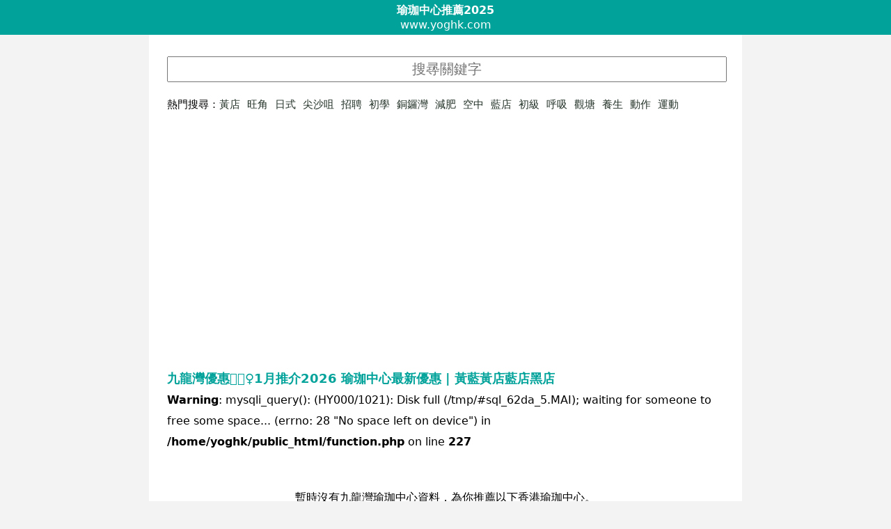

--- FILE ---
content_type: text/html; charset=UTF-8
request_url: https://yoghk.com/%E4%B9%9D%E9%BE%8D%E7%81%A3%E7%91%9C%E7%8F%88%E4%B8%AD%E5%BF%83/
body_size: 8505
content:
<!DOCTYPE html>
<html lang="zh-Hant-HK">
<head>
<meta charset="utf-8">
<meta http-equiv="X-UA-Compatible" content="IE=edge"/>
<meta name="HandheldFriendly" content="True"/>
<meta name="viewport" content="width=device-width, initial-scale=1.0, maximum-scale=1">
<title>九龍灣優惠🧘🏻‍♀️1月推介2026 瑜珈中心最新優惠 | 黃藍黃店藍店黑店</title>
<link rel="canonical" href="https://www.yoghk.com/九龍灣瑜珈中心">
<link rel="publisher" href="https://www.yoghk.com" >
<meta name="author" content="瑜珈中心>"/>
<meta name="publisher" content="瑜珈中心"/>

<link rel="alternate" href="https://www.yoghk.com" hreflang="zh"/>
<link rel="alternate" href="https://www.yoghk.com" hreflang="zh-Hant"/>
<link rel="alternate" href="https://www.yoghk.com" hreflang="zh-Hant-HK"/>
<link rel="alternate" href="https://www.yoghk.com" hreflang="zh-Hant-TW"/> 
<link rel="alternate" href="https://www.yoghk.com" hreflang="zh-HK"/>
<link rel="alternate" href="https://www.yoghk.com" hreflang="zh-TW"/>
<meta name="apple-mobile-web-app-capable" content="yes" />
<meta name="mobile-web-app-capable" content="yes" />
<meta name="viewport" content="width=device-width, initial-scale=1.0, maximum-scale=1">
<meta name="description" content="九龍灣黃藍不論黃店藍店黑店都可以在這裡找到！九龍灣瑜珈中心1月優惠推介及推薦第0頁2025-2025" /><meta name="keywords" content="九龍灣瑜珈中心,推介,九龍灣好唔好,瑜珈,初學,邊間好,導師課程,試堂,價錢,好處,九龍灣瑜珈中心推薦,電話,地址,yoga,黃店,藍店,瑜伽,瑜珈班,空中瑜珈,課程,傳統瑜珈,黑店,2026,樓上瑜珈中心,2025,yaga1月" />
<link rel="stylesheet" type="text/css" href="/style.css?v3eeersee3e8" />

<link rel="apple-touch-icon" sizes="57x57" href="/favicon/apple-icon-57x57.png">
<link rel="apple-touch-icon" sizes="60x60" href="/favicon/apple-icon-60x60.png">
<link rel="apple-touch-icon" sizes="72x72" href="/favicon/apple-icon-72x72.png">
<link rel="apple-touch-icon" sizes="76x76" href="/favicon/apple-icon-76x76.png">
<link rel="apple-touch-icon" sizes="114x114" href="/favicon/apple-icon-114x114.png">
<link rel="apple-touch-icon" sizes="120x120" href="/favicon/apple-icon-120x120.png">
<link rel="apple-touch-icon" sizes="144x144" href="/favicon/apple-icon-144x144.png">
<link rel="apple-touch-icon" sizes="152x152" href="/favicon/apple-icon-152x152.png">
<link rel="apple-touch-icon" sizes="180x180" href="/favicon/apple-icon-180x180.png">
<link rel="icon" type="image/png" sizes="192x192"  href="/favicon/android-icon-192x192.png">
<link rel="icon" type="image/png" sizes="32x32" href="/favicon/favicon-32x32.png">
<link rel="icon" type="image/png" sizes="96x96" href="/favicon/favicon-96x96.png">
<link rel="icon" type="image/png" sizes="16x16" href="/favicon/favicon-16x16.png">
<link rel="manifest" href="/favicon/manifest.json">
<meta name="msapplication-TileColor" content="#ffffff">
<meta name="msapplication-TileImage" content="/favicon/ms-icon-144x144.png">
<meta name="theme-color" content="#ffffff">
<style type="text/css">img{max-width: 380px;}</style>


<!-- Zone Tag : YogHK YogHK_Mobile_Overlay-->
<script type="text/javascript" src="https://cdn.innity.net/admanager.js"></script> 
<script type="text/javascript">
new innity_adZone("dc727151e5d55dde1e950767cf861ca5", "101996", {"origin": "HK","innity_pvu" : "%%VIEW_URL_UNESC%%","innity_pcu" : "%%CLICK_URL_UNESC%%","channel": "ENTERTAINMENT,SPORTS_RECREATION,WOMEN"}); 
</script>
<!-- Zone Tag : YogHK YogHK_ROS_Overlay-->
<script type="text/javascript">
new innity_adZone("dc727151e5d55dde1e950767cf861ca5", "101995", {"origin": "HK","innity_pvu" : "%%VIEW_URL_UNESC%%","innity_pcu" : "%%CLICK_URL_UNESC%%","channel": "ENTERTAINMENT,SPORTS_RECREATION,WOMEN"}); 
</script>
</head>
<body id="home">

<header>
<div><a href="https://www.yoghk.com"><b>瑜珈中心推薦2025</b></a></div>
<div>www.yoghk.com</div>
</header><div class=content>
<input required="required" id="u" name="u" placeholder="搜㝷關鍵字" onchange="location.href='https://www.yoghk.com/'+this.value+'瑜珈中心';" /><nav>熱門搜尋：<a class="key" href="/黃店瑜珈中心" >黃店</a><a class="key" href="/旺角瑜珈中心" >旺角</a><a class="key" href="/日式瑜珈中心" >日式</a><a class="key" href="/尖沙咀瑜珈中心" >尖沙咀</a><a class="key" href="/招聘瑜珈中心" >招聘</a><a class="key" href="/初學瑜珈中心" >初學</a><a class="key" href="/銅鑼灣瑜珈中心" >銅鑼灣</a><a class="key" href="/減肥瑜珈中心" >減肥</a><a class="key" href="/空中瑜珈中心" >空中</a><a class="key" href="/藍店瑜珈中心" >藍店</a><a class="key" href="/初級瑜珈中心" >初級</a><a class="key" href="/呼吸瑜珈中心" >呼吸</a><a class="key" href="/觀塘瑜珈中心" >觀塘</a><a class="key" href="/養生瑜珈中心" >養生</a><a class="key" href="/動作瑜珈中心" >動作</a><a class="key" href="/運動瑜珈中心" >運動</a></nav>


<style>
h1{display: inline-block;}
</style>
</div><div class="content"><a href="https://www.yoghk.com/九龍灣瑜珈中心/" ><h1>九龍灣優惠🧘🏻‍♀️1月推介2026 瑜珈中心最新優惠 | 黃藍黃店藍店黑店</h1></a><br />
<b>Warning</b>:  mysqli_query(): (HY000/1021): Disk full (/tmp/#sql_62da_5.MAI); waiting for someone to free some space... (errno: 28 &quot;No space left on device&quot;) in <b>/home/yoghk/public_html/function.php</b> on line <b>227</b><br />
<div style="text-align:center;padding:50px 0;">暫時沒有九龍灣瑜珈中心資料，為你推薦以下香港瑜珈中心。</div><br />
<b>Warning</b>:  mysqli_query(): (HY000/1021): Disk full (/tmp/#sql_62da_5.MAI); waiting for someone to free some space... (errno: 28 &quot;No space left on device&quot;) in <b>/home/yoghk/public_html/function.php</b> on line <b>227</b><br />
<ul class="restaurants"><br />
<b>Warning</b>:  Invalid argument supplied for foreach() in <b>/home/yoghk/public_html/index.php</b> on line <b>134</b><br />
</ul><style>
.intro{
overflow:hidden;
white-space: nowrap;
text-overflow: ellipsis;
}
.adb{text-align: center;}
</style>

<br><div class="center"><div class="center" style="font-size:22px;"><a href="/九龍灣瑜珈中心/1.html">NEXT</a></div><a href=/九龍灣瑜珈中心/1.html>1</a> 



<div class="clear"></div>

<div class="banner"><script type="text/javascript">
new innity_adZone("dc727151e5d55dde1e950767cf861ca5", "93774", {"origin": "HK","width": "300", "height": "250"}); 
</script></div>

<div class="banner"><script type="text/javascript">
new innity_adZone("dc727151e5d55dde1e950767cf861ca5", "93772", {"origin": "HK","width": "300", "height": "250"}); 
</script></div>

<div class="fbcm">
<div id="fb-root"></div>
<script async defer crossorigin="anonymous" src="https://connect.facebook.net/zh_TW/sdk.js#xfbml=1&version=v7.0" nonce="bb5Xqe4k"></script>
<div class="fb-comments" data-href="https://www.yoghk.com/九龍灣瑜珈中心" data-numposts="5" ></div>
</div>



<p><a href="#" onclick="location.reload();">Back to Top</a></p>


</div><div class="content"><nav><ul id="district"><li><a href="/尖沙咀瑜珈中心">尖沙咀</a></li><li><a href="/元朗瑜珈中心">元朗</a></li><li><a href="/旺角瑜珈中心">旺角</a></li><li><a href="/荃灣瑜珈中心">荃灣</a></li><li><a href="/屯門瑜珈中心">屯門</a></li><li><a href="/觀塘瑜珈中心">觀塘</a></li><li><a href="/銅鑼灣瑜珈中心">銅鑼灣</a></li><li><a href="/灣仔瑜珈中心">灣仔</a></li><li><a href="/深水埗瑜珈中心">深水埗</a></li><li><a href="/中環瑜珈中心">中環</a></li><li><a href="/沙田瑜珈中心">沙田</a></li><li><a href="/紅磡瑜珈中心">紅磡</a></li><li><a href="/將軍澳瑜珈中心">將軍澳</a></li><li><a href="/大埔瑜珈中心">大埔</a></li><li><a href="/西環瑜珈中心">西環</a></li><li><a href="/大角咀瑜珈中心">大角咀</a></li><li><a href="/九龍灣瑜珈中心">九龍灣</a></li><li><a href="/葵涌瑜珈中心">葵涌</a></li><li><a href="/佐敦瑜珈中心">佐敦</a></li><li><a href="/太子瑜珈中心">太子</a></li><li><a href="/長沙灣瑜珈中心">長沙灣</a></li><li><a href="/天水圍瑜珈中心">天水圍</a></li><li><a href="/北角瑜珈中心">北角</a></li><li><a href="/土瓜灣瑜珈中心">土瓜灣</a></li><li><a href="/上環瑜珈中心">上環</a></li><li><a href="/馬鞍山瑜珈中心">馬鞍山</a></li><li><a href="/葵芳瑜珈中心">葵芳</a></li><li><a href="/新蒲崗瑜珈中心">新蒲崗</a></li><li><a href="/九龍城瑜珈中心">九龍城</a></li><li><a href="/油麻地瑜珈中心">油麻地</a></li><li><a href="/新馬路瑜珈中心">新馬路</a></li><li><a href="/大圍瑜珈中心">大圍</a></li><li><a href="/粉嶺瑜珈中心">粉嶺</a></li><li><a href="/荔枝角瑜珈中心">荔枝角</a></li><li><a href="/柴灣瑜珈中心">柴灣</a></li><li><a href="/黃大仙瑜珈中心">黃大仙</a></li><li><a href="/青衣瑜珈中心">青衣</a></li><li><a href="/筲箕灣瑜珈中心">筲箕灣</a></li><li><a href="/鰂魚涌瑜珈中心">鰂魚涌</a></li><li><a href="/上水瑜珈中心">上水</a></li><li><a href="/天后瑜珈中心">天后</a></li><li><a href="/香港仔瑜珈中心">香港仔</a></li><li><a href="/太古瑜珈中心">太古</a></li><li><a href="/下環瑜珈中心">下環</a></li><li><a href="/筷子基瑜珈中心">筷子基</a></li><li><a href="/西貢瑜珈中心">西貢</a></li><li><a href="/東涌瑜珈中心">東涌</a></li><li><a href="/藍田瑜珈中心">藍田</a></li><li><a href="/牛頭角瑜珈中心">牛頭角</a></li><li><a href="/西灣河瑜珈中心">西灣河</a></li><li><a href="/高士德瑜珈中心">高士德</a></li><li><a href="/火炭瑜珈中心">火炭</a></li><li><a href="/赤鱲角瑜珈中心">赤鱲角</a></li><li><a href="/鴨脷洲瑜珈中心">鴨脷洲</a></li><li><a href="/長洲瑜珈中心">長洲</a></li><li><a href="/慈雲山瑜珈中心">慈雲山</a></li><li><a href="/新口岸瑜珈中心">新口岸</a></li><li><a href="/金鐘瑜珈中心">金鐘</a></li><li><a href="/黃竹坑瑜珈中心">黃竹坑</a></li><li><a href="/何文田瑜珈中心">何文田</a></li><li><a href="/油塘瑜珈中心">油塘</a></li><li><a href="/石硤尾瑜珈中心">石硤尾</a></li><li><a href="/美孚瑜珈中心">美孚</a></li><li><a href="/九龍塘瑜珈中心">九龍塘</a></li><li><a href="/樂富瑜珈中心">樂富</a></li><li><a href="/鑽石山瑜珈中心">鑽石山</a></li><li><a href="/大坑瑜珈中心">大坑</a></li><li><a href="/南灣瑜珈中心">南灣</a></li><li><a href="/祐漢瑜珈中心">祐漢</a></li><li><a href="/薄扶林瑜珈中心">薄扶林</a></li><li><a href="/半山瑜珈中心">半山</a></li><li><a href="/太和瑜珈中心">太和</a></li><li><a href="/大嶼山瑜珈中心">大嶼山</a></li><li><a href="/赤柱瑜珈中心">赤柱</a></li><li><a href="/山頂瑜珈中心">山頂</a></li><li><a href="/跑馬地瑜珈中心">跑馬地</a></li><li><a href="/彩虹瑜珈中心">彩虹</a></li><li><a href="/深井瑜珈中心">深井</a></li><li><a href="/馬灣瑜珈中心">馬灣</a></li><li><a href="/馬場瑜珈中心">馬場</a></li><li><a href="/青洲瑜珈中心">青洲</a></li><li><a href="/愉景灣瑜珈中心">愉景灣</a></li><li><a href="/坪洲瑜珈中心">坪洲</a></li><li><a href="/大澳瑜珈中心">大澳</a></li><li><a href="/南丫島瑜珈中心">南丫島</a></li><li><a href="/杏花邨瑜珈中心">杏花邨</a></li></ul></nav>



<div class="footer">

<style>.faq h3{color:#000!important;margin-top:20px !important;}</style>
<div class="faq">
<h4>YOGA瑜伽常用詞</h4>
<ul>
<li>Asana: 瑜伽式子。瑜伽哲人認為每一個式子應可令練習之人從中改善身體狀況，提高柔軟度或力量，並在保持動作的時候，容許習者作長時間的冥想<li>
<li>Bandhas: 解作 「收緊」或「封鎖」。當練習收束法時，身體其中某些部位及器官將被控制及收縮。當調息時，生命之氣 prana 在身體運行，收束法之練習有助防止氣之流散。收束法可封鎖並導引生命之氣至中脈 (脊椎位置)以暢通七輪及提昇精神境界。可分為Jalandhara Bandha – 收頷收束法、Uddiyana Bandha – 腹貼背、Moola Bandha – 會陰收束法、Maha Bandha – 大收束法，即收頷收束、腹貼背及會陰收束法一併練習<li>
<li>Chakra: 輪的意思，瑜伽輪是生命之氣能量中心。七輪沿著中脈 (在脊椎位置) 分佈於身體各處，分別為：頂輪、眉心輪、喉輪、心輪、臍輪、生殖輪、海底輪
Guru: 梵文，解作老師<li>
<li>Drishti: 凝視法，視線焦點。是Asthanga派瑜伽最為強調的，即在練習動作或冥想時，眼睛凝望的那一點<li>
<li>Mudra: 瑜伽契合法，可以只是一個手印，亦可牽涉整個身體，配合著特定的動作 (asana)、呼吸 (paranayama)、收束 (bandha) 及視線焦點 (drishti)<li>
<li>Namaste / Namaskar: 印度敬語，配以雙手合什在胸前或額頂手印，微微鞠躬，代表「我向您致敬」。Namaste較常用，Namaskar 則適用於講究禮節的場合。瑜伽行者，在練瑜伽前後都很喜歡互以 Namaste行禮<li>
<li>Nadis: Nadis 即是脈，可解作血管或經脈。但對瑜伽行者，Nadis有更深會的意義，是容許生命之氣流過之管道。最重要的三脈為 ida (左脈)， pingala (右脈) 及 sushumna (中脈)<li>
<li>OM: : 瑜伽梵音。是宇宙原始的聲音。瑜伽哲人相信不停念著 Om聲及想著 Om的標誌可平靜內心最洶湧的波濤<li>
<li>Prana: Prana即生命之氣或生命的能量。生命之氣之流過身體的管道 Nadis是古印度療法及瑜伽的重要概念<li>
<li>Pranayama: 調息術即呼吸控制。亦指生命之氣 “prana” 之伸延 “ayama”。調息術能喚醒及導引生命之氣，超越習者本身之極限，達到更高的精神境界<li>
<li>Surya Namaskar: 拜日式: Vinyasa: Vinyasa 指配合呼吸的動作，每一動作都是在吸氣或呼氣時進行。有時亦解作由上狗、下狗、鱷魚至蛇式的串連動作<li>
</ul>
  <div itemscope itemprop="mainEntity" itemtype="https://schema.org/Question">
    <h3 itemprop="name"><p>YOGHK認為瑜伽能減肥嗎？</h3>
    <div itemscope itemprop="acceptedAnswer" itemtype="https://schema.org/Answer">
      <div itemprop="text">常規的瑜伽練習可以影響減肥。通常，當一個人的卡路里攝入量（即食物和飲料消耗量）低於他們消耗的熱量時，便會產生減肥作用。大多數人需要改變他們的能量攝入和能量消耗來減肥。許多瑜伽練習比傳統運動（例如，慢跑，快走）消耗更少的卡路里；然而，瑜伽可以增加一個人的正念以及與身體連結。因此，個人將更加意識到他們正在吃什麼，並做出更好的食物選擇。個人可能會避免食物使他們感到遲鈍和昏昏欲睡（大多數加工食品）。相反，個人會尋找更健康的食物，然後可能導致減肥。此外，許多人在感到壓力時會吃得更多，瑜伽可以幫助對抗壓力，這會影響一個人的能量攝入。</div>
    </div>
  </div>  <div itemscope itemprop="mainEntity" itemtype="https://schema.org/Question">
    <h3 itemprop="name"><p>瑜珈副作或受傷風險YOGHK能講解一下嗎？</h3>
    <div itemscope itemprop="acceptedAnswer" itemtype="https://schema.org/Answer">
      <div itemprop="text">像任何運動一樣，過分或應用不當都會有風險。每個人的柔韌程度不同，別人能做到的一些動作，不等於你就能做到。最重要的是，知道你自己的極限，要適可而止。瑜伽教練練傷的另外一個原因還可能跟瑜伽是他們唯一的運動方式有關。因為，有些瑜伽教練覺得，他們天天做瑜伽就足夠了，沒有把它跟其他的有氧運動結合起來。不僅如此，有些瑜伽教練，特別是新老師，每天上五節瑜伽課， 周末都不休。結果很容易給自己的身體造成傷害，撕裂了臀部的軟骨。長期保持一個瑜伽姿勢也會造成一些問題，但這不表明瑜伽充滿了風險。它的好處是世界公認的，不然也不會風靡全世界。</div>
    </div>
  </div>  <div itemscope itemprop="mainEntity" itemtype="https://schema.org/Question">
    <h3 itemprop="name"><p>YOGHK瑜珈的歷史及由來是怎樣？</h3>
    <div itemscope itemprop="acceptedAnswer" itemtype="https://schema.org/Answer">
      <div itemprop="text">瑜伽是一套生活哲學，一套淨化身、心、靈的修行法。它源於古印度哲學，已有五千多年的歷史。初期的習者都是高智慧的科學者，面對著長年覆蓋冰雪的喜馬拉雅山脈，他們斷探討研習怎樣順應著大自然去調節身體機能，實施有效率的呼吸、再達至心靈的明澄。2000多年前的瑜伽哲人這樣形容瑜伽：</p>

 <blockquote> 「瑜伽平復心靈的漣漪。」Pantanjali 瑜伽經。 </blockquote> 

 <blockquote> 「瑜伽是無論作息、用膳、行為、思想均採取中庸之道，這種瑜伽可除所有苦痛。」  </blockquote> 

<p>經歷了數世紀的演變，瑜伽發展出各種支派，其中的 Hatha Yoga (哈達瑜伽)可說是現在一般人所研習，並最為流行的瑜伽。哈達瑜伽的研習一般包含了體位法 (調身法或式子研習) 、調息術 (呼吸法)及收束法。</p></div>
    </div>
  </div>  <div itemscope itemprop="mainEntity" itemtype="https://schema.org/Question">
    <h3 itemprop="name">瑜珈中心如可於場所內保持空氣流通？</h3>
    <div itemscope itemprop="acceptedAnswer" itemtype="https://schema.org/Answer">
      <div itemprop="text">通風系統應正常運作並定期維修，如情況許可下地打開室內的窗戶以增加鮮風供應。如在室內空間使用風扇（如掛牆風扇、擺動型風扇或抽氣風扇），應同時增加與室外空氣轉換（如開啟窗戶或將空調設備的鮮風增至最大）。儘可能避免使風從一人（或
一組人）吹向其他人；</div>
    </div>
  </div><br />
<b>Notice</b>:  Undefined variable: name in <b>/home/yoghk/public_html/index.php</b> on line <b>280</b><br />
<br />
<b>Notice</b>:  Undefined variable: name in <b>/home/yoghk/public_html/index.php</b> on line <b>280</b><br />
<br />
<b>Notice</b>:  Undefined variable: name in <b>/home/yoghk/public_html/index.php</b> on line <b>280</b><br />
  <div itemscope itemprop="mainEntity" itemtype="https://schema.org/Question">
    <h3 itemprop="name">為什麼看不到黃藍立場，黃定藍是黃店還是藍店呢？</h3>
    <div itemscope itemprop="acceptedAnswer" itemtype="https://schema.org/Answer">
      <div itemprop="text">如果沒有看到藍黃相關資料代表暫時沒有人評論，你可以於上面留言告訴大家討論。</div>
    </div>
  </div>  <div itemscope itemprop="mainEntity" itemtype="https://schema.org/Question">
    <h3 itemprop="name">瑜珈中心如可於場所內環境清潔？</h3>
    <div itemscope itemprop="acceptedAnswer" itemtype="https://schema.org/Answer">
      <div itemprop="text">經常清潔和消毒常接觸的表面，如傢俬、共用物品和地板。使用1比99稀釋家用漂白水（即把1份含5.25%次氯酸鈉的家用漂白水與99份清水混和）消毒，待15－30分鐘後，用水清洗並抹乾。金屬表面則可用70%酒精消毒。被呼吸道分泌物、嘔吐物或排泄物汚染的物品表面或地方，應先用吸水力強的即棄抹巾清理可見的污物，然後用1比49稀釋家用漂白水（把一份含5.25%次氯酸鈉的家用漂白水與49份清水混和）消毒被污染的地方及鄰近各處，待15－30分鐘後，用水清洗並抹乾。金屬表面則可用70%酒精消毒。</div>
    </div>
  </div>  <div itemscope itemprop="mainEntity" itemtype="https://schema.org/Question">
    <h3 itemprop="name">瑜珈中心建議噴灑消毒液嗎？</h3>
    <div itemscope itemprop="acceptedAnswer" itemtype="https://schema.org/Answer">
      <div itemprop="text">不建議噴灑消毒液。這樣做有害身心，而且並不會降低病毒傳播。垃圾應妥善包紮好，棄置於有蓋垃圾桶內。每天最少清理垃圾桶一次。</div>
    </div>
  </div>  <div itemscope itemprop="mainEntity" itemtype="https://schema.org/Question">
    <h3 itemprop="name">瑜珈中心須特別關注的地方在哪？</h3>
    <div itemscope itemprop="acceptedAnswer" itemtype="https://schema.org/Answer">
      <div itemprop="text">
<ul>
<li>公眾經常到訪的地方(例如大門入口、等候處、走廊、接待處)︰每天清潔及拭抹最少兩次。</li>
<li>經常接觸的表面(例如按鈕、扶手、拉手、坐椅)︰每天最少清潔及拭抹兩次，並於有明顯污垢時清洗及拭抹。</li>
<li>垃圾房:每天妥善清理儲存於垃圾房內的垃圾及廢物。每天清洗及拭抹相關設施最少兩次。</li>
</ul></div>
    </div>
  </div></div>






<br/>

<div class="hotkey">
<p>Copyright © 2025-2025 <a href="https://www.yoghk.com" title="香港瑜珈中心推薦推介">yoghk.com</a>. All Rights Reserved. 
<br>
<a href="privacy.php" rel="nofollow">免責聲明及使用條款</a>
<br>
<br>


<p>瑜珈中心相關搜尋: <strong>瑜珈中心停業2025,瑜珈中心推薦,瑜珈中心英文,瑜珈中心推介2026,瑜珈中心重開,瑜珈中心黃店,瑜珈中心推薦2019,瑜珈中心黑店,香港瑜珈中心排名,瑜珈中心關閉,瑜珈中心限聚令,瑜珈中心疫情,瑜珈中心黃,瑜珈中心確診,瑜珈中心停業,瑜珈中心英文,瑜珈中心銅鑼灣,瑜珈中心招聘,瑜珈中心推介男,瑜珈中心限聚令,香港韓式瑜珈中心推介,2026 1月瑜珈中心黃店,剪頭髮推介女,尖沙咀salon推介,旺角瑜珈中心推介,2026 1月剪頭髮推介男,yoga salon推介,yoga salon又一城,yoga salon銅鑼灣,yoga salon利舞臺,yoga salon,yoga salon尖沙咀,AUBE yoga salon,日系剪髮,salon推介男,旺角salon推介,尖沙咀salon推介,剪頭髮推介女,瑜珈中心黃店,ig salon黑店,沙田salon推介,香港日本瑜珈中心,瑜珈中心黃店觀塘,尖沙咀salon黃店,黃店salon旺角,元朗瑜珈中心黃店,salon推介,荃灣剪髮黃店,良心瑜珈中心,Kairos yoga treatment centre,旺角salon推介,尖沙咀salon推介,2026 1月salon推介男,剪頭髮推介女,瑜珈中心黃店,599f,modi yoga salon好唔好,男士剪髮香港,香港日本瑜珈中心Facebook,yoga瑜珈中心,salon意思,ig salon黑店,soul,yogadressing黑店,尖沙咀伏已中瑜珈中心,ig salon推介,stage,yoga黑店,salon中伏,髮型討論區,香港仔,瑜珈中心,黑店,ig salon黑店,尖沙咀salon黑店,尖沙咀伏已中瑜珈中心,ig,salon推介,剪頭髮,中伏,stage,yoga,salon黑店,IG,salon,Babylight,邊間好
</strong></p>

</div>

</div>
</div>

<script data-ad-client="ca-pub-7870764988644692" async src="https://pagead2.googlesyndication.com/pagead/js/adsbygoogle.js"></script>

<script defer src="https://static.cloudflareinsights.com/beacon.min.js/vcd15cbe7772f49c399c6a5babf22c1241717689176015" integrity="sha512-ZpsOmlRQV6y907TI0dKBHq9Md29nnaEIPlkf84rnaERnq6zvWvPUqr2ft8M1aS28oN72PdrCzSjY4U6VaAw1EQ==" data-cf-beacon='{"version":"2024.11.0","token":"4fa152500c7a42848a6981918bb39dbd","r":1,"server_timing":{"name":{"cfCacheStatus":true,"cfEdge":true,"cfExtPri":true,"cfL4":true,"cfOrigin":true,"cfSpeedBrain":true},"location_startswith":null}}' crossorigin="anonymous"></script>
</body>
</html>
error

--- FILE ---
content_type: text/html; charset=utf-8
request_url: https://www.google.com/recaptcha/api2/aframe
body_size: 268
content:
<!DOCTYPE HTML><html><head><meta http-equiv="content-type" content="text/html; charset=UTF-8"></head><body><script nonce="GJS6lE_NWR_NYdG_y0Iskw">/** Anti-fraud and anti-abuse applications only. See google.com/recaptcha */ try{var clients={'sodar':'https://pagead2.googlesyndication.com/pagead/sodar?'};window.addEventListener("message",function(a){try{if(a.source===window.parent){var b=JSON.parse(a.data);var c=clients[b['id']];if(c){var d=document.createElement('img');d.src=c+b['params']+'&rc='+(localStorage.getItem("rc::a")?sessionStorage.getItem("rc::b"):"");window.document.body.appendChild(d);sessionStorage.setItem("rc::e",parseInt(sessionStorage.getItem("rc::e")||0)+1);localStorage.setItem("rc::h",'1769297478314');}}}catch(b){}});window.parent.postMessage("_grecaptcha_ready", "*");}catch(b){}</script></body></html>